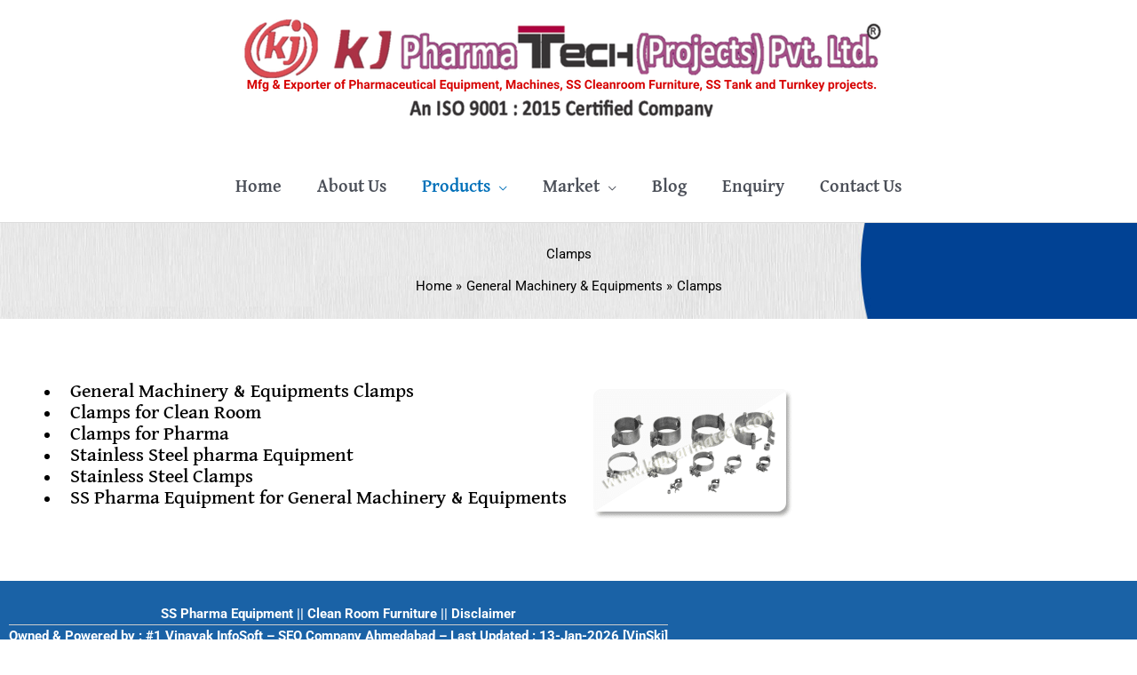

--- FILE ---
content_type: application/javascript
request_url: https://sspharmaequipment.com/wp-content/plugins/cn-enquiry-v-1.1.0/cn_package/js/cn-custom.js?ver=9aeeced903cc
body_size: 595
content:
(function( $ ) {
	'use strict';
	$( document ).ready(function() {
		$('.cn_close').click(function() {
			$(".cn_model").hide();
		});

		$('.open_cn_model').click(function() {
			$('.mylod').show();
				var open_cn_model_id = $(this).attr('data-target');
				$(open_cn_model_id).show();
			setTimeout(function() {
				$('.mylod').hide();
			}, 1000);
		});
	})
})( jQuery );

function showmsg(type,title,text,Button=false,timer=1600){
	swal({
		type: 'success',
		title: 'Added successfully',
		text: '',
		showConfirmButton: false,
		timer: 1600
	});
}

function addRecord(title){
	jQuery('.mylod').show();
	jQuery.post(cn_plugin_vars.ajaxurl,{
		'action': 'car_booking_ajax',
		'param': 'add_vehicle',
	}, function(response){
		jQuery('.cn_card-header .text').text(title);
		jQuery('#cn_model_body').html(response)
		jQuery(".cn_model").show();
		jQuery('.mylod').hide();
	});

}

function editRecord(id,title){
	jQuery(".cn_checkbox").prop({'checked':''});
	jQuery("#cn"+id).prop({'checked':'checked'});
	editAllRecord(title);
}
function editAllRecord(title){
	jQuery('.cn_card-header .text').text(title);
  	var vehicle_ids = jQuery("input[name='post']:checked").map(function() {
		 return this.value;
	}).get().join(',');
	if (vehicle_ids=='') {
		swal({
		type: 'warning',
		title: 'Please select at least one record',
		text: '',
		showConfirmButton: false,
		timer: 1600
	});
	}else{
		jQuery('.mylod').show();
		jQuery.post(cn_plugin_vars.ajaxurl,{
			'action': 'car_booking_ajax',
			'param': 'edit_all_vehicle',
			'vehicle_ids': vehicle_ids
		}, function(response){
			jQuery('#cn_model_body').html(response)
			jQuery(".cn_model").show();
			jQuery('.mylod').hide();
		});
	}
}
function deleteRecord(id){
	jQuery(".cn_checkbox").prop({'checked':''});
	jQuery("#cn"+id).prop({'checked':'checked'});
	deleteAllRecord();
}
function deleteAllRecord(){
  	var vehicle_ids = jQuery("input[name='post']:checked").map(function() {
		 return this.value;
	}).get().join(',');
	if (vehicle_ids=='') {
		swal({
			type: 'warning',
			title: 'Please select at least one record',
			text: '',
			showConfirmButton: false,
			timer: 1600
		});
	}else{
		jQuery('.mylod').show();
		jQuery.post(cn_plugin_vars.ajaxurl,{
			'action': 'car_booking_ajax',
			'param': 'delete_all_vehicle',
			'vehicle_ids': vehicle_ids
		}, function(response){
			jQuery('.mylod').hide();
			var vehicle_id=vehicle_ids.split(',');
				for(var i=0;i<vehicle_id.length;i++){
				        jQuery('.Vehicle'+vehicle_id[i]).remove();
				}


			var response =JSON.parse(response);
			swal({
				type: 'success',
				title: response.msg,
				text: '',
				showConfirmButton: false,
				timer: 1600
			});
			
		});
	}
}


